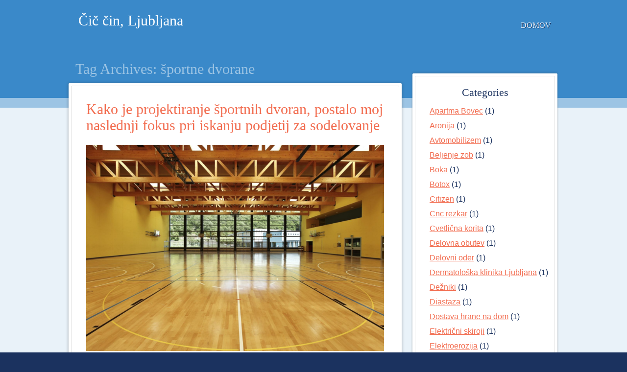

--- FILE ---
content_type: text/html; charset=UTF-8
request_url: https://www.vinoljubljana.si/tag/sportne-dvorane/
body_size: 10447
content:
<!DOCTYPE html>
<html dir="ltr" lang="sl-SI" prefix="og: https://ogp.me/ns#">
<head>
<meta charset="UTF-8" />
<meta name="viewport" content="width=device-width, user-scalable=no, initial-scale=1.0, minimum-scale=1.0, maximum-scale=1.0">
<title>športne dvorane</title>
<link rel="profile" href="http://gmpg.org/xfn/11" />
<link rel="pingback" href="https://www.vinoljubljana.si/xmlrpc.php" />
<!--[if lt IE 9]>
<script src="https://www.vinoljubljana.si/wp-content/themes/color-palette/js/html5.js" type="text/javascript"></script>
<![endif]-->


		<!-- All in One SEO 4.9.3 - aioseo.com -->
	<meta name="robots" content="max-image-preview:large" />
	<meta name="keywords" content="športne dvorane,poslovno sodelovanje,projektiranje športnih dvoran" />
	<link rel="canonical" href="https://www.vinoljubljana.si/tag/sportne-dvorane/" />
	<meta name="generator" content="All in One SEO (AIOSEO) 4.9.3" />
		<script type="application/ld+json" class="aioseo-schema">
			{"@context":"https:\/\/schema.org","@graph":[{"@type":"BreadcrumbList","@id":"https:\/\/www.vinoljubljana.si\/tag\/sportne-dvorane\/#breadcrumblist","itemListElement":[{"@type":"ListItem","@id":"https:\/\/www.vinoljubljana.si#listItem","position":1,"name":"Home","item":"https:\/\/www.vinoljubljana.si","nextItem":{"@type":"ListItem","@id":"https:\/\/www.vinoljubljana.si\/tag\/sportne-dvorane\/#listItem","name":"\u0161portne dvorane"}},{"@type":"ListItem","@id":"https:\/\/www.vinoljubljana.si\/tag\/sportne-dvorane\/#listItem","position":2,"name":"\u0161portne dvorane","previousItem":{"@type":"ListItem","@id":"https:\/\/www.vinoljubljana.si#listItem","name":"Home"}}]},{"@type":"CollectionPage","@id":"https:\/\/www.vinoljubljana.si\/tag\/sportne-dvorane\/#collectionpage","url":"https:\/\/www.vinoljubljana.si\/tag\/sportne-dvorane\/","name":"\u0161portne dvorane","inLanguage":"sl-SI","isPartOf":{"@id":"https:\/\/www.vinoljubljana.si\/#website"},"breadcrumb":{"@id":"https:\/\/www.vinoljubljana.si\/tag\/sportne-dvorane\/#breadcrumblist"}},{"@type":"WebSite","@id":"https:\/\/www.vinoljubljana.si\/#website","url":"https:\/\/www.vinoljubljana.si\/","name":"\u010ci\u010d \u010din, Ljubljana","inLanguage":"sl-SI","publisher":{"@id":"https:\/\/www.vinoljubljana.si\/#"}}]}
		</script>
		<!-- All in One SEO -->

<link rel='dns-prefetch' href='//fonts.googleapis.com' />
<link rel="alternate" type="application/rss+xml" title="Čič čin, Ljubljana &raquo; Vir" href="https://www.vinoljubljana.si/feed/" />
<link rel="alternate" type="application/rss+xml" title="Čič čin, Ljubljana &raquo; Vir komentarjev" href="https://www.vinoljubljana.si/comments/feed/" />
<link rel="alternate" type="application/rss+xml" title="Čič čin, Ljubljana &raquo; športne dvorane Vir oznake" href="https://www.vinoljubljana.si/tag/sportne-dvorane/feed/" />
<style id='wp-img-auto-sizes-contain-inline-css' type='text/css'>
img:is([sizes=auto i],[sizes^="auto," i]){contain-intrinsic-size:3000px 1500px}
/*# sourceURL=wp-img-auto-sizes-contain-inline-css */
</style>
<style id='wp-emoji-styles-inline-css' type='text/css'>

	img.wp-smiley, img.emoji {
		display: inline !important;
		border: none !important;
		box-shadow: none !important;
		height: 1em !important;
		width: 1em !important;
		margin: 0 0.07em !important;
		vertical-align: -0.1em !important;
		background: none !important;
		padding: 0 !important;
	}
/*# sourceURL=wp-emoji-styles-inline-css */
</style>
<style id='wp-block-library-inline-css' type='text/css'>
:root{--wp-block-synced-color:#7a00df;--wp-block-synced-color--rgb:122,0,223;--wp-bound-block-color:var(--wp-block-synced-color);--wp-editor-canvas-background:#ddd;--wp-admin-theme-color:#007cba;--wp-admin-theme-color--rgb:0,124,186;--wp-admin-theme-color-darker-10:#006ba1;--wp-admin-theme-color-darker-10--rgb:0,107,160.5;--wp-admin-theme-color-darker-20:#005a87;--wp-admin-theme-color-darker-20--rgb:0,90,135;--wp-admin-border-width-focus:2px}@media (min-resolution:192dpi){:root{--wp-admin-border-width-focus:1.5px}}.wp-element-button{cursor:pointer}:root .has-very-light-gray-background-color{background-color:#eee}:root .has-very-dark-gray-background-color{background-color:#313131}:root .has-very-light-gray-color{color:#eee}:root .has-very-dark-gray-color{color:#313131}:root .has-vivid-green-cyan-to-vivid-cyan-blue-gradient-background{background:linear-gradient(135deg,#00d084,#0693e3)}:root .has-purple-crush-gradient-background{background:linear-gradient(135deg,#34e2e4,#4721fb 50%,#ab1dfe)}:root .has-hazy-dawn-gradient-background{background:linear-gradient(135deg,#faaca8,#dad0ec)}:root .has-subdued-olive-gradient-background{background:linear-gradient(135deg,#fafae1,#67a671)}:root .has-atomic-cream-gradient-background{background:linear-gradient(135deg,#fdd79a,#004a59)}:root .has-nightshade-gradient-background{background:linear-gradient(135deg,#330968,#31cdcf)}:root .has-midnight-gradient-background{background:linear-gradient(135deg,#020381,#2874fc)}:root{--wp--preset--font-size--normal:16px;--wp--preset--font-size--huge:42px}.has-regular-font-size{font-size:1em}.has-larger-font-size{font-size:2.625em}.has-normal-font-size{font-size:var(--wp--preset--font-size--normal)}.has-huge-font-size{font-size:var(--wp--preset--font-size--huge)}.has-text-align-center{text-align:center}.has-text-align-left{text-align:left}.has-text-align-right{text-align:right}.has-fit-text{white-space:nowrap!important}#end-resizable-editor-section{display:none}.aligncenter{clear:both}.items-justified-left{justify-content:flex-start}.items-justified-center{justify-content:center}.items-justified-right{justify-content:flex-end}.items-justified-space-between{justify-content:space-between}.screen-reader-text{border:0;clip-path:inset(50%);height:1px;margin:-1px;overflow:hidden;padding:0;position:absolute;width:1px;word-wrap:normal!important}.screen-reader-text:focus{background-color:#ddd;clip-path:none;color:#444;display:block;font-size:1em;height:auto;left:5px;line-height:normal;padding:15px 23px 14px;text-decoration:none;top:5px;width:auto;z-index:100000}html :where(.has-border-color){border-style:solid}html :where([style*=border-top-color]){border-top-style:solid}html :where([style*=border-right-color]){border-right-style:solid}html :where([style*=border-bottom-color]){border-bottom-style:solid}html :where([style*=border-left-color]){border-left-style:solid}html :where([style*=border-width]){border-style:solid}html :where([style*=border-top-width]){border-top-style:solid}html :where([style*=border-right-width]){border-right-style:solid}html :where([style*=border-bottom-width]){border-bottom-style:solid}html :where([style*=border-left-width]){border-left-style:solid}html :where(img[class*=wp-image-]){height:auto;max-width:100%}:where(figure){margin:0 0 1em}html :where(.is-position-sticky){--wp-admin--admin-bar--position-offset:var(--wp-admin--admin-bar--height,0px)}@media screen and (max-width:600px){html :where(.is-position-sticky){--wp-admin--admin-bar--position-offset:0px}}

/*# sourceURL=wp-block-library-inline-css */
</style><style id='global-styles-inline-css' type='text/css'>
:root{--wp--preset--aspect-ratio--square: 1;--wp--preset--aspect-ratio--4-3: 4/3;--wp--preset--aspect-ratio--3-4: 3/4;--wp--preset--aspect-ratio--3-2: 3/2;--wp--preset--aspect-ratio--2-3: 2/3;--wp--preset--aspect-ratio--16-9: 16/9;--wp--preset--aspect-ratio--9-16: 9/16;--wp--preset--color--black: #000000;--wp--preset--color--cyan-bluish-gray: #abb8c3;--wp--preset--color--white: #ffffff;--wp--preset--color--pale-pink: #f78da7;--wp--preset--color--vivid-red: #cf2e2e;--wp--preset--color--luminous-vivid-orange: #ff6900;--wp--preset--color--luminous-vivid-amber: #fcb900;--wp--preset--color--light-green-cyan: #7bdcb5;--wp--preset--color--vivid-green-cyan: #00d084;--wp--preset--color--pale-cyan-blue: #8ed1fc;--wp--preset--color--vivid-cyan-blue: #0693e3;--wp--preset--color--vivid-purple: #9b51e0;--wp--preset--gradient--vivid-cyan-blue-to-vivid-purple: linear-gradient(135deg,rgb(6,147,227) 0%,rgb(155,81,224) 100%);--wp--preset--gradient--light-green-cyan-to-vivid-green-cyan: linear-gradient(135deg,rgb(122,220,180) 0%,rgb(0,208,130) 100%);--wp--preset--gradient--luminous-vivid-amber-to-luminous-vivid-orange: linear-gradient(135deg,rgb(252,185,0) 0%,rgb(255,105,0) 100%);--wp--preset--gradient--luminous-vivid-orange-to-vivid-red: linear-gradient(135deg,rgb(255,105,0) 0%,rgb(207,46,46) 100%);--wp--preset--gradient--very-light-gray-to-cyan-bluish-gray: linear-gradient(135deg,rgb(238,238,238) 0%,rgb(169,184,195) 100%);--wp--preset--gradient--cool-to-warm-spectrum: linear-gradient(135deg,rgb(74,234,220) 0%,rgb(151,120,209) 20%,rgb(207,42,186) 40%,rgb(238,44,130) 60%,rgb(251,105,98) 80%,rgb(254,248,76) 100%);--wp--preset--gradient--blush-light-purple: linear-gradient(135deg,rgb(255,206,236) 0%,rgb(152,150,240) 100%);--wp--preset--gradient--blush-bordeaux: linear-gradient(135deg,rgb(254,205,165) 0%,rgb(254,45,45) 50%,rgb(107,0,62) 100%);--wp--preset--gradient--luminous-dusk: linear-gradient(135deg,rgb(255,203,112) 0%,rgb(199,81,192) 50%,rgb(65,88,208) 100%);--wp--preset--gradient--pale-ocean: linear-gradient(135deg,rgb(255,245,203) 0%,rgb(182,227,212) 50%,rgb(51,167,181) 100%);--wp--preset--gradient--electric-grass: linear-gradient(135deg,rgb(202,248,128) 0%,rgb(113,206,126) 100%);--wp--preset--gradient--midnight: linear-gradient(135deg,rgb(2,3,129) 0%,rgb(40,116,252) 100%);--wp--preset--font-size--small: 13px;--wp--preset--font-size--medium: 20px;--wp--preset--font-size--large: 36px;--wp--preset--font-size--x-large: 42px;--wp--preset--spacing--20: 0.44rem;--wp--preset--spacing--30: 0.67rem;--wp--preset--spacing--40: 1rem;--wp--preset--spacing--50: 1.5rem;--wp--preset--spacing--60: 2.25rem;--wp--preset--spacing--70: 3.38rem;--wp--preset--spacing--80: 5.06rem;--wp--preset--shadow--natural: 6px 6px 9px rgba(0, 0, 0, 0.2);--wp--preset--shadow--deep: 12px 12px 50px rgba(0, 0, 0, 0.4);--wp--preset--shadow--sharp: 6px 6px 0px rgba(0, 0, 0, 0.2);--wp--preset--shadow--outlined: 6px 6px 0px -3px rgb(255, 255, 255), 6px 6px rgb(0, 0, 0);--wp--preset--shadow--crisp: 6px 6px 0px rgb(0, 0, 0);}:where(.is-layout-flex){gap: 0.5em;}:where(.is-layout-grid){gap: 0.5em;}body .is-layout-flex{display: flex;}.is-layout-flex{flex-wrap: wrap;align-items: center;}.is-layout-flex > :is(*, div){margin: 0;}body .is-layout-grid{display: grid;}.is-layout-grid > :is(*, div){margin: 0;}:where(.wp-block-columns.is-layout-flex){gap: 2em;}:where(.wp-block-columns.is-layout-grid){gap: 2em;}:where(.wp-block-post-template.is-layout-flex){gap: 1.25em;}:where(.wp-block-post-template.is-layout-grid){gap: 1.25em;}.has-black-color{color: var(--wp--preset--color--black) !important;}.has-cyan-bluish-gray-color{color: var(--wp--preset--color--cyan-bluish-gray) !important;}.has-white-color{color: var(--wp--preset--color--white) !important;}.has-pale-pink-color{color: var(--wp--preset--color--pale-pink) !important;}.has-vivid-red-color{color: var(--wp--preset--color--vivid-red) !important;}.has-luminous-vivid-orange-color{color: var(--wp--preset--color--luminous-vivid-orange) !important;}.has-luminous-vivid-amber-color{color: var(--wp--preset--color--luminous-vivid-amber) !important;}.has-light-green-cyan-color{color: var(--wp--preset--color--light-green-cyan) !important;}.has-vivid-green-cyan-color{color: var(--wp--preset--color--vivid-green-cyan) !important;}.has-pale-cyan-blue-color{color: var(--wp--preset--color--pale-cyan-blue) !important;}.has-vivid-cyan-blue-color{color: var(--wp--preset--color--vivid-cyan-blue) !important;}.has-vivid-purple-color{color: var(--wp--preset--color--vivid-purple) !important;}.has-black-background-color{background-color: var(--wp--preset--color--black) !important;}.has-cyan-bluish-gray-background-color{background-color: var(--wp--preset--color--cyan-bluish-gray) !important;}.has-white-background-color{background-color: var(--wp--preset--color--white) !important;}.has-pale-pink-background-color{background-color: var(--wp--preset--color--pale-pink) !important;}.has-vivid-red-background-color{background-color: var(--wp--preset--color--vivid-red) !important;}.has-luminous-vivid-orange-background-color{background-color: var(--wp--preset--color--luminous-vivid-orange) !important;}.has-luminous-vivid-amber-background-color{background-color: var(--wp--preset--color--luminous-vivid-amber) !important;}.has-light-green-cyan-background-color{background-color: var(--wp--preset--color--light-green-cyan) !important;}.has-vivid-green-cyan-background-color{background-color: var(--wp--preset--color--vivid-green-cyan) !important;}.has-pale-cyan-blue-background-color{background-color: var(--wp--preset--color--pale-cyan-blue) !important;}.has-vivid-cyan-blue-background-color{background-color: var(--wp--preset--color--vivid-cyan-blue) !important;}.has-vivid-purple-background-color{background-color: var(--wp--preset--color--vivid-purple) !important;}.has-black-border-color{border-color: var(--wp--preset--color--black) !important;}.has-cyan-bluish-gray-border-color{border-color: var(--wp--preset--color--cyan-bluish-gray) !important;}.has-white-border-color{border-color: var(--wp--preset--color--white) !important;}.has-pale-pink-border-color{border-color: var(--wp--preset--color--pale-pink) !important;}.has-vivid-red-border-color{border-color: var(--wp--preset--color--vivid-red) !important;}.has-luminous-vivid-orange-border-color{border-color: var(--wp--preset--color--luminous-vivid-orange) !important;}.has-luminous-vivid-amber-border-color{border-color: var(--wp--preset--color--luminous-vivid-amber) !important;}.has-light-green-cyan-border-color{border-color: var(--wp--preset--color--light-green-cyan) !important;}.has-vivid-green-cyan-border-color{border-color: var(--wp--preset--color--vivid-green-cyan) !important;}.has-pale-cyan-blue-border-color{border-color: var(--wp--preset--color--pale-cyan-blue) !important;}.has-vivid-cyan-blue-border-color{border-color: var(--wp--preset--color--vivid-cyan-blue) !important;}.has-vivid-purple-border-color{border-color: var(--wp--preset--color--vivid-purple) !important;}.has-vivid-cyan-blue-to-vivid-purple-gradient-background{background: var(--wp--preset--gradient--vivid-cyan-blue-to-vivid-purple) !important;}.has-light-green-cyan-to-vivid-green-cyan-gradient-background{background: var(--wp--preset--gradient--light-green-cyan-to-vivid-green-cyan) !important;}.has-luminous-vivid-amber-to-luminous-vivid-orange-gradient-background{background: var(--wp--preset--gradient--luminous-vivid-amber-to-luminous-vivid-orange) !important;}.has-luminous-vivid-orange-to-vivid-red-gradient-background{background: var(--wp--preset--gradient--luminous-vivid-orange-to-vivid-red) !important;}.has-very-light-gray-to-cyan-bluish-gray-gradient-background{background: var(--wp--preset--gradient--very-light-gray-to-cyan-bluish-gray) !important;}.has-cool-to-warm-spectrum-gradient-background{background: var(--wp--preset--gradient--cool-to-warm-spectrum) !important;}.has-blush-light-purple-gradient-background{background: var(--wp--preset--gradient--blush-light-purple) !important;}.has-blush-bordeaux-gradient-background{background: var(--wp--preset--gradient--blush-bordeaux) !important;}.has-luminous-dusk-gradient-background{background: var(--wp--preset--gradient--luminous-dusk) !important;}.has-pale-ocean-gradient-background{background: var(--wp--preset--gradient--pale-ocean) !important;}.has-electric-grass-gradient-background{background: var(--wp--preset--gradient--electric-grass) !important;}.has-midnight-gradient-background{background: var(--wp--preset--gradient--midnight) !important;}.has-small-font-size{font-size: var(--wp--preset--font-size--small) !important;}.has-medium-font-size{font-size: var(--wp--preset--font-size--medium) !important;}.has-large-font-size{font-size: var(--wp--preset--font-size--large) !important;}.has-x-large-font-size{font-size: var(--wp--preset--font-size--x-large) !important;}
/*# sourceURL=global-styles-inline-css */
</style>

<style id='classic-theme-styles-inline-css' type='text/css'>
/*! This file is auto-generated */
.wp-block-button__link{color:#fff;background-color:#32373c;border-radius:9999px;box-shadow:none;text-decoration:none;padding:calc(.667em + 2px) calc(1.333em + 2px);font-size:1.125em}.wp-block-file__button{background:#32373c;color:#fff;text-decoration:none}
/*# sourceURL=/wp-includes/css/classic-themes.min.css */
</style>
<link rel='stylesheet' id='style-css' href='https://www.vinoljubljana.si/wp-content/themes/color-palette/style.css?ver=6.9' type='text/css' media='all' />
<link rel='stylesheet' id='googleFonts-css' href='http://fonts.googleapis.com/css?family=Kameron%7CBad+Script&#038;ver=6.9' type='text/css' media='all' />
<script type="text/javascript" src="https://www.vinoljubljana.si/wp-includes/js/jquery/jquery.min.js?ver=3.7.1" id="jquery-core-js"></script>
<script type="text/javascript" src="https://www.vinoljubljana.si/wp-includes/js/jquery/jquery-migrate.min.js?ver=3.4.1" id="jquery-migrate-js"></script>
<link rel="https://api.w.org/" href="https://www.vinoljubljana.si/wp-json/" /><link rel="alternate" title="JSON" type="application/json" href="https://www.vinoljubljana.si/wp-json/wp/v2/tags/103" /><link rel="EditURI" type="application/rsd+xml" title="RSD" href="https://www.vinoljubljana.si/xmlrpc.php?rsd" />
<meta name="generator" content="WordPress 6.9" />
<style>/* CSS added by WP Meta and Date Remover*/.entry-meta {display:none !important;}
	.home .entry-meta { display: none; }
	.entry-footer {display:none !important;}
	.home .entry-footer { display: none; }</style> 
	<link rel="stylesheet" href="https://www.vinoljubljana.si/wp-content/themes/color-palette/css/blue.css" type="text/css" media="screen">
 
</head>

<body class="archive tag tag-sportne-dvorane tag-103 wp-theme-color-palette">
<div id="page" class="hfeed site">
		<div id="header" class="clearfix">
		<header id="masthead" class="site-header container" role="banner">
			<hgroup class="title-header">
							<h1 class="site-title"><a href="https://www.vinoljubljana.si/" title="Čič čin, Ljubljana" rel="home">Čič čin, Ljubljana</a></h1>
				<h2 class="site-description"></h2>
						</hgroup>

			<nav role="navigation" class="site-navigation main-navigation">
				<h1 class="assistive-text">Menu</h1>
				<div class="assistive-text skip-link"><a href="#content" title="Skip to content">Skip to content</a></div>
				<div class="menu"><ul>
<li ><a href="https://www.vinoljubljana.si/">Domov</a></li></ul></div>
								
			</nav><!-- .site-navigation .main-navigation -->
		</header><!-- #masthead .site-header -->
	</div><!-- #header -->
		
	<div id="main" class="site-main clearfix">
		<div class="container">

		<section id="primary" class="content-area">
			<div id="content" class="site-content" role="main">

			
				<header class="page-header">
					<h1 class="page-title">
						Tag Archives: <span>športne dvorane</span>					</h1>
									</header><!-- .page-header -->

								
					
<article id="post-122" class="post-122 post type-post status-publish format-standard hentry category-projektiranje-sportnih-dvoran tag-poslovno-sodelovanje tag-projektiranje-sportnih-dvoran tag-sportne-dvorane">
	<div class="wrap">
		<header class="entry-header">
			<h1 class="entry-title"><a href="https://www.vinoljubljana.si/kako-je-projektiranje-sportnih-dvoran-postalo-moj-naslednji-fokus-pri-iskanju-podjetij-za-sodelovanje/" title="Permalink to Kako je projektiranje športnih dvoran, postalo moj naslednji fokus pri iskanju podjetij za sodelovanje" rel="bookmark">Kako je projektiranje športnih dvoran, postalo moj naslednji fokus pri iskanju podjetij za sodelovanje</a></h1>

					<div class="entry-meta">
				Posted on <a href="https://www.vinoljubljana.si/kako-je-projektiranje-sportnih-dvoran-postalo-moj-naslednji-fokus-pri-iskanju-podjetij-za-sodelovanje/" title="" rel="bookmark"><time class="entry-date" datetime="" pubdate></time></a><span class="byline"> by <span class="author vcard"><a class="url fn n" href="https://www.vinoljubljana.si/author/mihangn-si/" title="View all posts by " rel="author"></a></span></span>			</div><!-- .entry-meta -->
				</header><!-- .entry-header -->

				<div class="entry-content">
			<p><img fetchpriority="high" decoding="async" class="aligncenter size-full wp-image-123" style="text-align: justify; font-size: 1.6rem;" src="https://www.vinoljubljana.si/wp-content/uploads/2021/07/projektiranje-sportnih-dvoran.jpg" alt="" width="1920" height="1327" srcset="https://www.vinoljubljana.si/wp-content/uploads/2021/07/projektiranje-sportnih-dvoran.jpg 1920w, https://www.vinoljubljana.si/wp-content/uploads/2021/07/projektiranje-sportnih-dvoran-300x207.jpg 300w, https://www.vinoljubljana.si/wp-content/uploads/2021/07/projektiranje-sportnih-dvoran-1024x708.jpg 1024w, https://www.vinoljubljana.si/wp-content/uploads/2021/07/projektiranje-sportnih-dvoran-768x531.jpg 768w, https://www.vinoljubljana.si/wp-content/uploads/2021/07/projektiranje-sportnih-dvoran-1536x1062.jpg 1536w" sizes="(max-width: 1920px) 100vw, 1920px" /></p>
<p style="text-align: justify;">Pred kratkim sem prejela povpraševanje od podjetja, ki ima projektiranje športnih dvoran registrirani kot glavno dejavnost. Naše podjetje se namreč ukvarja s prodajo najbolj raznolike ponudbe vrvi v Sloveniji. Žal se pa ne spoznam najbolje na potrebe vrvi za športne dvorane, saj morajo imeti posebne specifikacije.</p>
<p style="text-align: justify;">Običajno sodelujemo z mizarji in arhitekti, tako, da mi je to potencialno sodelovanje popolno tuje. Preverila sem pri dobavitelju, ali jim je projektiranje športnih dvoran kaj bližje in ali morda poznajo, kakšne specifikacije so potrebne. Na srečo sem ugotovila, ker gre to za mednarodno podjetje, da sodelujejo z mnogimi podobnimi izvajalci. Prišla sem do informacije, da potrebujem točen podatek, za kaj se bodo vrvi uporabljale, kakšne športne dejavnosti bodo vključevale, da lahko na podlagi tega pridobim seznam najbolj primernih vrvi. Nekatere rekreativne rešitve so seveda že na voljo z vsemi zaključki in so tudi preverjene, ampak če gre za prilagojene izdelke, je pristop k temu precej drugačen.</p>
<p style="text-align: justify;">V tem primeru je projektiranje športnih dvoran usmerjeno v izvedbo otroških igral iz vrvi, ki bodo postavljene zunaj. Ker gre za postavitev nižjih igral, različnih namembnosti in bodo na njem le otroci do 10 leta starosti, ni treba veliko preračunavati, saj bodo zaradi lažjega oprijema za vrv, te vrvi imele debelino 3 centimetre. Takšna vrv pa prenese na meter tudi 100 odraslih oseb. In iz tega vidika glede na velikost igrala skrb, da bi se karkoli pripetilo, ne obstaja. Edino, na kar sem morala projektante opozoriti, je bilo, da vrv zaradi različnih vremenskih razmer ne sme biti naravna, saj bo zdržala manj časa kakor pa umetna. In na srečo imamo v ponudbi polipropilen vrv, ki je na videz popolnoma enaka kakor naravna konopljina vrv.</p>
<p style="text-align: justify;">Vsekakor moram priznati, da je <a href="https://www.zoli-sport.si/si/nasa-ponudba/sportne-dvorane/" target="_blank" rel="noopener">projektiranje športnih dvoran</a> zelo zanimiv poklic. V tem sklopu se dogaja razvoj na področju različnih športnih dvoran in rekreativnih enot za otroke, tako, da je takšno delo pravzaprav zelo razgibano. Vsekakor pa mi je takšno sodelovanje dalo navdih, da kontaktiram še kakšno podjetje, kjer bi projektiranje športnih dvoran, potrebovalo vrvi iz naše ponudbe.</p>
					</div><!-- .entry-content -->
		
		<footer class="entry-meta">
									<span class="cat-links">
				Posted in <a href="https://www.vinoljubljana.si/category/projektiranje-sportnih-dvoran/" rel="category tag">Projektiranje športnih dvoran</a>			</span>
			
						<span class="sep"> | </span>
			<span class="tags-links">
				Tagged <a href="https://www.vinoljubljana.si/tag/poslovno-sodelovanje/" rel="tag">poslovno sodelovanje</a>, <a href="https://www.vinoljubljana.si/tag/projektiranje-sportnih-dvoran/" rel="tag">projektiranje športnih dvoran</a>, <a href="https://www.vinoljubljana.si/tag/sportne-dvorane/" rel="tag">športne dvorane</a>			</span>
					
		
				</footer><!-- .entry-meta -->
	</div><!-- .wrap -->
</article><!-- #post-122 -->

				
				
			
			</div><!-- #content .site-content -->
		</section><!-- #primary .content-area -->

		<div id="secondary" class="widget-area" role="complementary">
						<aside id="categories-1" class="widget widget_categories"><div class="widget-wrap"><h1 class="widget-title">Categories</h1>
			<ul>
					<li class="cat-item cat-item-293"><a href="https://www.vinoljubljana.si/category/apartma-bovec/">Apartma Bovec</a> (1)
</li>
	<li class="cat-item cat-item-120"><a href="https://www.vinoljubljana.si/category/aronija/">Aronija</a> (1)
</li>
	<li class="cat-item cat-item-483"><a href="https://www.vinoljubljana.si/category/avtomobilizem/">Avtomobilizem</a> (1)
</li>
	<li class="cat-item cat-item-440"><a href="https://www.vinoljubljana.si/category/beljenje-zob/">Beljenje zob</a> (1)
</li>
	<li class="cat-item cat-item-18"><a href="https://www.vinoljubljana.si/category/boka/">Boka</a> (1)
</li>
	<li class="cat-item cat-item-452"><a href="https://www.vinoljubljana.si/category/botox/">Botox</a> (1)
</li>
	<li class="cat-item cat-item-64"><a href="https://www.vinoljubljana.si/category/citizen/">Citizen</a> (1)
</li>
	<li class="cat-item cat-item-298"><a href="https://www.vinoljubljana.si/category/cnc-rezkar/">Cnc rezkar</a> (1)
</li>
	<li class="cat-item cat-item-69"><a href="https://www.vinoljubljana.si/category/cvetlicna-korita/">Cvetlična korita</a> (1)
</li>
	<li class="cat-item cat-item-125"><a href="https://www.vinoljubljana.si/category/delovna-obutev/">Delovna obutev</a> (1)
</li>
	<li class="cat-item cat-item-130"><a href="https://www.vinoljubljana.si/category/delovni-oder/">Delovni oder</a> (1)
</li>
	<li class="cat-item cat-item-106"><a href="https://www.vinoljubljana.si/category/dermatoloska-klinika-ljubljana/">Dermatološka klinika Ljubljana</a> (1)
</li>
	<li class="cat-item cat-item-251"><a href="https://www.vinoljubljana.si/category/dezniki/">Dežniki</a> (1)
</li>
	<li class="cat-item cat-item-393"><a href="https://www.vinoljubljana.si/category/diastaza/">Diastaza</a> (1)
</li>
	<li class="cat-item cat-item-261"><a href="https://www.vinoljubljana.si/category/dostava-hrane-na-dom/">Dostava hrane na dom</a> (1)
</li>
	<li class="cat-item cat-item-458"><a href="https://www.vinoljubljana.si/category/elektricni-skiroji/">Električni skiroji</a> (1)
</li>
	<li class="cat-item cat-item-311"><a href="https://www.vinoljubljana.si/category/elektroerozija/">Elektroerozija</a> (1)
</li>
	<li class="cat-item cat-item-348"><a href="https://www.vinoljubljana.si/category/energijske-pijace/">Energijske pijače</a> (1)
</li>
	<li class="cat-item cat-item-360"><a href="https://www.vinoljubljana.si/category/fotografiranje/">Fotografiranje</a> (1)
</li>
	<li class="cat-item cat-item-489"><a href="https://www.vinoljubljana.si/category/gastroskopija/">Gastroskopija</a> (1)
</li>
	<li class="cat-item cat-item-495"><a href="https://www.vinoljubljana.si/category/gradbenistvo-in-arhitektura/">Gradbeništvo in arhitektura</a> (1)
</li>
	<li class="cat-item cat-item-445"><a href="https://www.vinoljubljana.si/category/haccp/">Haccp</a> (1)
</li>
	<li class="cat-item cat-item-235"><a href="https://www.vinoljubljana.si/category/hisa-na-obali/">Hiša na obali</a> (1)
</li>
	<li class="cat-item cat-item-477"><a href="https://www.vinoljubljana.si/category/hyundai/">Hyundai</a> (1)
</li>
	<li class="cat-item cat-item-89"><a href="https://www.vinoljubljana.si/category/igre-na-sreco/">Igre na srečo</a> (1)
</li>
	<li class="cat-item cat-item-162"><a href="https://www.vinoljubljana.si/category/izola-restavracije/">Izola restavracije</a> (1)
</li>
	<li class="cat-item cat-item-256"><a href="https://www.vinoljubljana.si/category/jadralne-hlace/">Jadralne hlače</a> (1)
</li>
	<li class="cat-item cat-item-3"><a href="https://www.vinoljubljana.si/category/jedilne-mize/">Jedilne mize</a> (1)
</li>
	<li class="cat-item cat-item-366"><a href="https://www.vinoljubljana.si/category/komarniki/">Komarniki</a> (1)
</li>
	<li class="cat-item cat-item-217"><a href="https://www.vinoljubljana.si/category/koncerti/">Koncerti</a> (1)
</li>
	<li class="cat-item cat-item-197"><a href="https://www.vinoljubljana.si/category/kosarka/">Košarka</a> (1)
</li>
	<li class="cat-item cat-item-94"><a href="https://www.vinoljubljana.si/category/kosti/">Kosti</a> (1)
</li>
	<li class="cat-item cat-item-411"><a href="https://www.vinoljubljana.si/category/krojastvo/">Krojaštvo</a> (1)
</li>
	<li class="cat-item cat-item-332"><a href="https://www.vinoljubljana.si/category/kuhinja/">Kuhinja</a> (1)
</li>
	<li class="cat-item cat-item-33"><a href="https://www.vinoljubljana.si/category/kuhinje/">Kuhinje</a> (1)
</li>
	<li class="cat-item cat-item-354"><a href="https://www.vinoljubljana.si/category/lasnica/">Lasnica</a> (1)
</li>
	<li class="cat-item cat-item-529"><a href="https://www.vinoljubljana.si/category/lovski-nahrbtnik/">Lovski nahrbtnik</a> (1)
</li>
	<li class="cat-item cat-item-212"><a href="https://www.vinoljubljana.si/category/meditacija/">Meditacija</a> (2)
</li>
	<li class="cat-item cat-item-229"><a href="https://www.vinoljubljana.si/category/mizarstvo/">Mizarstvo</a> (1)
</li>
	<li class="cat-item cat-item-224"><a href="https://www.vinoljubljana.si/category/mladicki/">Mladički</a> (1)
</li>
	<li class="cat-item cat-item-207"><a href="https://www.vinoljubljana.si/category/mobilni-telefon/">Mobilni telefon</a> (1)
</li>
	<li class="cat-item cat-item-146"><a href="https://www.vinoljubljana.si/category/naglavne-svetilke/">Naglavne svetilke</a> (1)
</li>
	<li class="cat-item cat-item-187"><a href="https://www.vinoljubljana.si/category/navticni-tecaji/">Navtični tečaji</a> (1)
</li>
	<li class="cat-item cat-item-115"><a href="https://www.vinoljubljana.si/category/nega-obraza/">Nega obraza</a> (1)
</li>
	<li class="cat-item cat-item-507"><a href="https://www.vinoljubljana.si/category/nega-trate/">Nega trate</a> (1)
</li>
	<li class="cat-item cat-item-176"><a href="https://www.vinoljubljana.si/category/nepremicnine-izola/">Nepremičnine Izola</a> (1)
</li>
	<li class="cat-item cat-item-202"><a href="https://www.vinoljubljana.si/category/nespresso/">Nespresso</a> (1)
</li>
	<li class="cat-item cat-item-172"><a href="https://www.vinoljubljana.si/category/notranje-zaluzije/">Notranje žaluzije</a> (1)
</li>
	<li class="cat-item cat-item-501"><a href="https://www.vinoljubljana.si/category/ograje-in-zascita-doma/">Ograje in zaščita doma</a> (1)
</li>
	<li class="cat-item cat-item-288"><a href="https://www.vinoljubljana.si/category/oleander/">Oleander</a> (1)
</li>
	<li class="cat-item cat-item-434"><a href="https://www.vinoljubljana.si/category/oljcno-olje/">Oljčno olje</a> (1)
</li>
	<li class="cat-item cat-item-141"><a href="https://www.vinoljubljana.si/category/omega-3/">Omega 3</a> (1)
</li>
	<li class="cat-item cat-item-13"><a href="https://www.vinoljubljana.si/category/pergola/">Pergola</a> (1)
</li>
	<li class="cat-item cat-item-28"><a href="https://www.vinoljubljana.si/category/pistacija/">Pistacija</a> (1)
</li>
	<li class="cat-item cat-item-59"><a href="https://www.vinoljubljana.si/category/plasticni-izdelki/">Plastični izdelki</a> (1)
</li>
	<li class="cat-item cat-item-8"><a href="https://www.vinoljubljana.si/category/ploscice/">Ploščice</a> (1)
</li>
	<li class="cat-item cat-item-222"><a href="https://www.vinoljubljana.si/category/ploscice-za-kopalnico/">Ploščice za kopalnico</a> (1)
</li>
	<li class="cat-item cat-item-80"><a href="https://www.vinoljubljana.si/category/pocitnice/">Počitnice</a> (1)
</li>
	<li class="cat-item cat-item-48"><a href="https://www.vinoljubljana.si/category/popravilo-telefonov/">Popravilo telefonov</a> (1)
</li>
	<li class="cat-item cat-item-377"><a href="https://www.vinoljubljana.si/category/pos-terminali/">Pos terminali</a> (1)
</li>
	<li class="cat-item cat-item-75"><a href="https://www.vinoljubljana.si/category/posteljnina/">Posteljnina</a> (1)
</li>
	<li class="cat-item cat-item-302"><a href="https://www.vinoljubljana.si/category/prehranska-dopolnila/">Prehranska dopolnila</a> (1)
</li>
	<li class="cat-item cat-item-53"><a href="https://www.vinoljubljana.si/category/prince/">Prince</a> (1)
</li>
	<li class="cat-item cat-item-23"><a href="https://www.vinoljubljana.si/category/prodaja-rabljenih-vozil/">Prodaja rabljenih vozil</a> (1)
</li>
	<li class="cat-item cat-item-102"><a href="https://www.vinoljubljana.si/category/projektiranje-sportnih-dvoran/">Projektiranje športnih dvoran</a> (1)
</li>
	<li class="cat-item cat-item-283"><a href="https://www.vinoljubljana.si/category/protibolecinski-obliz/">Protibolečinski obliž</a> (1)
</li>
	<li class="cat-item cat-item-471"><a href="https://www.vinoljubljana.si/category/psihoterapija/">Psihoterapija</a> (1)
</li>
	<li class="cat-item cat-item-192"><a href="https://www.vinoljubljana.si/category/pvc-vrata/">Pvc vrata</a> (1)
</li>
	<li class="cat-item cat-item-136"><a href="https://www.vinoljubljana.si/category/rak/">Rak</a> (1)
</li>
	<li class="cat-item cat-item-383"><a href="https://www.vinoljubljana.si/category/rekuperacija/">Rekuperacija</a> (1)
</li>
	<li class="cat-item cat-item-97"><a href="https://www.vinoljubljana.si/category/sencila/">Senčila</a> (1)
</li>
	<li class="cat-item cat-item-343"><a href="https://www.vinoljubljana.si/category/serum-za-rast-obrvi/">Serum za rast obrvi</a> (1)
</li>
	<li class="cat-item cat-item-399"><a href="https://www.vinoljubljana.si/category/serum-za-rast-trepalnic/">Serum za rast trepalnic</a> (1)
</li>
	<li class="cat-item cat-item-417"><a href="https://www.vinoljubljana.si/category/skalnjak/">Skalnjak</a> (1)
</li>
	<li class="cat-item cat-item-152"><a href="https://www.vinoljubljana.si/category/smrad-iz-odtoka/">Smrad iz odtoka</a> (1)
</li>
	<li class="cat-item cat-item-405"><a href="https://www.vinoljubljana.si/category/sodni-tolmac/">Sodni tolmač</a> (1)
</li>
	<li class="cat-item cat-item-266"><a href="https://www.vinoljubljana.si/category/soncne-elektrarne/">Sončne elektrarne</a> (1)
</li>
	<li class="cat-item cat-item-465"><a href="https://www.vinoljubljana.si/category/sportna-masaza/">Športna masaža</a> (1)
</li>
	<li class="cat-item cat-item-337"><a href="https://www.vinoljubljana.si/category/srbece-lasisce/">Srbeče lasišče</a> (1)
</li>
	<li class="cat-item cat-item-428"><a href="https://www.vinoljubljana.si/category/street-workout/">Street workout</a> (1)
</li>
	<li class="cat-item cat-item-389"><a href="https://www.vinoljubljana.si/category/sup/">Sup</a> (1)
</li>
	<li class="cat-item cat-item-322"><a href="https://www.vinoljubljana.si/category/tandem-paragliding/">Tandem paragliding</a> (1)
</li>
	<li class="cat-item cat-item-167"><a href="https://www.vinoljubljana.si/category/tek-na-smuceh/">Tek na smučeh</a> (1)
</li>
	<li class="cat-item cat-item-111"><a href="https://www.vinoljubljana.si/category/telefonski-marketing/">Telefonski marketing</a> (1)
</li>
	<li class="cat-item cat-item-518"><a href="https://www.vinoljubljana.si/category/teran/">Teran</a> (1)
</li>
	<li class="cat-item cat-item-43"><a href="https://www.vinoljubljana.si/category/toplotna-crpalka/">Toplotna črpalka</a> (1)
</li>
	<li class="cat-item cat-item-306"><a href="https://www.vinoljubljana.si/category/toplotna-crpalka-za-sanitarno-vodo/">Toplotna črpalka za sanitarno vodo</a> (1)
</li>
	<li class="cat-item cat-item-422"><a href="https://www.vinoljubljana.si/category/tus-kabine/">Tuš kabine</a> (1)
</li>
	<li class="cat-item cat-item-182"><a href="https://www.vinoljubljana.si/category/video-produkcija/">Video produkcija</a> (1)
</li>
	<li class="cat-item cat-item-240"><a href="https://www.vinoljubljana.si/category/vino/">Vino</a> (1)
</li>
	<li class="cat-item cat-item-278"><a href="https://www.vinoljubljana.si/category/viski/">Viski</a> (1)
</li>
	<li class="cat-item cat-item-158"><a href="https://www.vinoljubljana.si/category/vitamini-za-odrasle/">Vitamini za odrasle</a> (1)
</li>
	<li class="cat-item cat-item-38"><a href="https://www.vinoljubljana.si/category/vnetje-mehurja/">Vnetje mehurja</a> (1)
</li>
	<li class="cat-item cat-item-512"><a href="https://www.vinoljubljana.si/category/vodna-dozivetja/">Vodna doživetja</a> (1)
</li>
	<li class="cat-item cat-item-539"><a href="https://www.vinoljubljana.si/category/vodovod-in-komunala/">Vodovod in komunala</a> (1)
</li>
	<li class="cat-item cat-item-84"><a href="https://www.vinoljubljana.si/category/vrascen-noht/">Vraščen noht</a> (1)
</li>
	<li class="cat-item cat-item-316"><a href="https://www.vinoljubljana.si/category/vzmetnice/">Vzmetnice</a> (1)
</li>
	<li class="cat-item cat-item-272"><a href="https://www.vinoljubljana.si/category/zarnica/">Žarnica</a> (1)
</li>
	<li class="cat-item cat-item-524"><a href="https://www.vinoljubljana.si/category/zdravje/">Zdravje</a> (2)
</li>
	<li class="cat-item cat-item-372"><a href="https://www.vinoljubljana.si/category/zivalski-vrt/">Živalski vrt</a> (1)
</li>
	<li class="cat-item cat-item-246"><a href="https://www.vinoljubljana.si/category/zmrzovalniki/">Zmrzovalniki</a> (1)
</li>
			</ul>

			</div></aside>		</div><!-- #secondary .widget-area -->
		</div><!-- .container -->
	</div><!-- #main .site-main -->

	<footer id="colophon" class="site-footer" role="contentinfo">
		<div class="container">
			
			
			
			<div class="site-info">
								<a href="http://wordpress.org/" title="A Semantic Personal Publishing Platform" rel="generator">Proudly powered by WordPress</a>
				<span class="sep"> | </span>
				Theme: Color Palette by <a href="http://www.bluelimemedia.com/" rel="designer">Bluelime Media</a>.				
			</div><!-- .site-info -->
		</div><!-- .container -->
	</footer><!-- #colophon .site-footer -->
</div><!-- #page .hfeed .site -->

<script type="speculationrules">
{"prefetch":[{"source":"document","where":{"and":[{"href_matches":"/*"},{"not":{"href_matches":["/wp-*.php","/wp-admin/*","/wp-content/uploads/*","/wp-content/*","/wp-content/plugins/*","/wp-content/themes/color-palette/*","/*\\?(.+)"]}},{"not":{"selector_matches":"a[rel~=\"nofollow\"]"}},{"not":{"selector_matches":".no-prefetch, .no-prefetch a"}}]},"eagerness":"conservative"}]}
</script>
<script type="text/javascript" id="custom-script-js-extra">
/* <![CDATA[ */
var wpdata = {"object_id":"103","site_url":"https://www.vinoljubljana.si"};
//# sourceURL=custom-script-js-extra
/* ]]> */
</script>
<script type="text/javascript" src="https://www.vinoljubljana.si/wp-content/plugins/wp-meta-and-date-remover/assets/js/inspector.js?ver=1.1" id="custom-script-js"></script>
<script type="text/javascript" src="https://www.vinoljubljana.si/wp-content/themes/color-palette/js/small-menu.js?ver=20120206" id="small-menu-js"></script>
<script id="wp-emoji-settings" type="application/json">
{"baseUrl":"https://s.w.org/images/core/emoji/17.0.2/72x72/","ext":".png","svgUrl":"https://s.w.org/images/core/emoji/17.0.2/svg/","svgExt":".svg","source":{"concatemoji":"https://www.vinoljubljana.si/wp-includes/js/wp-emoji-release.min.js?ver=6.9"}}
</script>
<script type="module">
/* <![CDATA[ */
/*! This file is auto-generated */
const a=JSON.parse(document.getElementById("wp-emoji-settings").textContent),o=(window._wpemojiSettings=a,"wpEmojiSettingsSupports"),s=["flag","emoji"];function i(e){try{var t={supportTests:e,timestamp:(new Date).valueOf()};sessionStorage.setItem(o,JSON.stringify(t))}catch(e){}}function c(e,t,n){e.clearRect(0,0,e.canvas.width,e.canvas.height),e.fillText(t,0,0);t=new Uint32Array(e.getImageData(0,0,e.canvas.width,e.canvas.height).data);e.clearRect(0,0,e.canvas.width,e.canvas.height),e.fillText(n,0,0);const a=new Uint32Array(e.getImageData(0,0,e.canvas.width,e.canvas.height).data);return t.every((e,t)=>e===a[t])}function p(e,t){e.clearRect(0,0,e.canvas.width,e.canvas.height),e.fillText(t,0,0);var n=e.getImageData(16,16,1,1);for(let e=0;e<n.data.length;e++)if(0!==n.data[e])return!1;return!0}function u(e,t,n,a){switch(t){case"flag":return n(e,"\ud83c\udff3\ufe0f\u200d\u26a7\ufe0f","\ud83c\udff3\ufe0f\u200b\u26a7\ufe0f")?!1:!n(e,"\ud83c\udde8\ud83c\uddf6","\ud83c\udde8\u200b\ud83c\uddf6")&&!n(e,"\ud83c\udff4\udb40\udc67\udb40\udc62\udb40\udc65\udb40\udc6e\udb40\udc67\udb40\udc7f","\ud83c\udff4\u200b\udb40\udc67\u200b\udb40\udc62\u200b\udb40\udc65\u200b\udb40\udc6e\u200b\udb40\udc67\u200b\udb40\udc7f");case"emoji":return!a(e,"\ud83e\u1fac8")}return!1}function f(e,t,n,a){let r;const o=(r="undefined"!=typeof WorkerGlobalScope&&self instanceof WorkerGlobalScope?new OffscreenCanvas(300,150):document.createElement("canvas")).getContext("2d",{willReadFrequently:!0}),s=(o.textBaseline="top",o.font="600 32px Arial",{});return e.forEach(e=>{s[e]=t(o,e,n,a)}),s}function r(e){var t=document.createElement("script");t.src=e,t.defer=!0,document.head.appendChild(t)}a.supports={everything:!0,everythingExceptFlag:!0},new Promise(t=>{let n=function(){try{var e=JSON.parse(sessionStorage.getItem(o));if("object"==typeof e&&"number"==typeof e.timestamp&&(new Date).valueOf()<e.timestamp+604800&&"object"==typeof e.supportTests)return e.supportTests}catch(e){}return null}();if(!n){if("undefined"!=typeof Worker&&"undefined"!=typeof OffscreenCanvas&&"undefined"!=typeof URL&&URL.createObjectURL&&"undefined"!=typeof Blob)try{var e="postMessage("+f.toString()+"("+[JSON.stringify(s),u.toString(),c.toString(),p.toString()].join(",")+"));",a=new Blob([e],{type:"text/javascript"});const r=new Worker(URL.createObjectURL(a),{name:"wpTestEmojiSupports"});return void(r.onmessage=e=>{i(n=e.data),r.terminate(),t(n)})}catch(e){}i(n=f(s,u,c,p))}t(n)}).then(e=>{for(const n in e)a.supports[n]=e[n],a.supports.everything=a.supports.everything&&a.supports[n],"flag"!==n&&(a.supports.everythingExceptFlag=a.supports.everythingExceptFlag&&a.supports[n]);var t;a.supports.everythingExceptFlag=a.supports.everythingExceptFlag&&!a.supports.flag,a.supports.everything||((t=a.source||{}).concatemoji?r(t.concatemoji):t.wpemoji&&t.twemoji&&(r(t.twemoji),r(t.wpemoji)))});
//# sourceURL=https://www.vinoljubljana.si/wp-includes/js/wp-emoji-loader.min.js
/* ]]> */
</script>

</body>
</html>